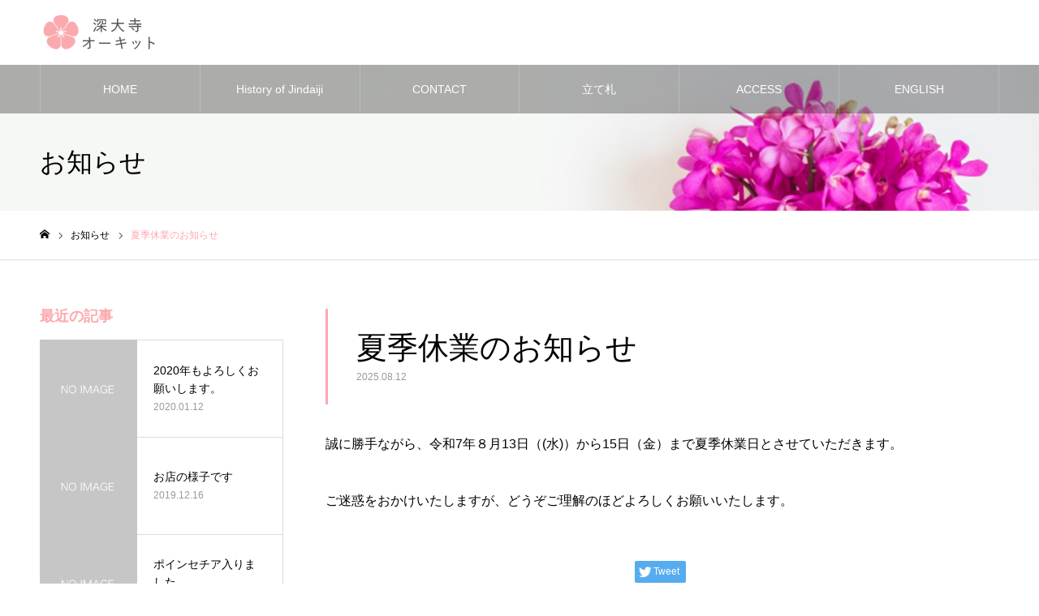

--- FILE ---
content_type: text/html; charset=UTF-8
request_url: https://www.jindaorc.co.jp/news/%E5%A4%8F%E5%AD%A3%E4%BC%91%E6%A5%AD%E3%81%AE%E3%81%8A%E7%9F%A5%E3%82%89%E3%81%9B/
body_size: 13367
content:
<!DOCTYPE html>
<html class="pc" dir="ltr" lang="ja">
<head>
<meta charset="UTF-8">
<!--[if IE]><meta http-equiv="X-UA-Compatible" content="IE=edge"><![endif]-->
<meta name="viewport" content="width=device-width">
<meta name="format-detection" content="telephone=no">
<meta name="description" content="誠に勝手ながら、令和7年８月13日（(水)）から15日（金）まで夏季休業日とさせていただきます。ご迷惑をおかけいたしますが、どうぞご理解のほどよろしくお願いいたします。">
<link rel="pingback" href="https://www.jindaorc.co.jp/wp/xmlrpc.php">
<link rel="stylesheet" href="https://use.fontawesome.com/releases/v5.5.0/css/all.css" integrity="sha384-B4dIYHKNBt8Bc12p+WXckhzcICo0wtJAoU8YZTY5qE0Id1GSseTk6S+L3BlXeVIU" crossorigin="anonymous">
<title>夏季休業のお知らせ | 深大寺オーキット</title>

		<!-- All in One SEO 4.9.3 - aioseo.com -->
	<meta name="robots" content="max-image-preview:large" />
	<link rel="canonical" href="https://www.jindaorc.co.jp/news/%e5%a4%8f%e5%ad%a3%e4%bc%91%e6%a5%ad%e3%81%ae%e3%81%8a%e7%9f%a5%e3%82%89%e3%81%9b/" />
	<meta name="generator" content="All in One SEO (AIOSEO) 4.9.3" />
		<script type="application/ld+json" class="aioseo-schema">
			{"@context":"https:\/\/schema.org","@graph":[{"@type":"BreadcrumbList","@id":"https:\/\/www.jindaorc.co.jp\/news\/%e5%a4%8f%e5%ad%a3%e4%bc%91%e6%a5%ad%e3%81%ae%e3%81%8a%e7%9f%a5%e3%82%89%e3%81%9b\/#breadcrumblist","itemListElement":[{"@type":"ListItem","@id":"https:\/\/www.jindaorc.co.jp#listItem","position":1,"name":"\u30db\u30fc\u30e0","item":"https:\/\/www.jindaorc.co.jp","nextItem":{"@type":"ListItem","@id":"https:\/\/www.jindaorc.co.jp\/news\/#listItem","name":"\u304a\u77e5\u3089\u305b"}},{"@type":"ListItem","@id":"https:\/\/www.jindaorc.co.jp\/news\/#listItem","position":2,"name":"\u304a\u77e5\u3089\u305b","item":"https:\/\/www.jindaorc.co.jp\/news\/","nextItem":{"@type":"ListItem","@id":"https:\/\/www.jindaorc.co.jp\/news\/%e5%a4%8f%e5%ad%a3%e4%bc%91%e6%a5%ad%e3%81%ae%e3%81%8a%e7%9f%a5%e3%82%89%e3%81%9b\/#listItem","name":"\u590f\u5b63\u4f11\u696d\u306e\u304a\u77e5\u3089\u305b"},"previousItem":{"@type":"ListItem","@id":"https:\/\/www.jindaorc.co.jp#listItem","name":"\u30db\u30fc\u30e0"}},{"@type":"ListItem","@id":"https:\/\/www.jindaorc.co.jp\/news\/%e5%a4%8f%e5%ad%a3%e4%bc%91%e6%a5%ad%e3%81%ae%e3%81%8a%e7%9f%a5%e3%82%89%e3%81%9b\/#listItem","position":3,"name":"\u590f\u5b63\u4f11\u696d\u306e\u304a\u77e5\u3089\u305b","previousItem":{"@type":"ListItem","@id":"https:\/\/www.jindaorc.co.jp\/news\/#listItem","name":"\u304a\u77e5\u3089\u305b"}}]},{"@type":"Organization","@id":"https:\/\/www.jindaorc.co.jp\/#organization","name":"\u6df1\u5927\u5bfa\u30aa\u30fc\u30ad\u30c3\u30c8","description":"\u6d0b\u30e9\u30f3\u5c02\u9580\u5e97\u3000\u54c1\u8cea\u306e\u826f\u3044\u862d\u3092\u6e29\u5ba4\u306b\u3066\u8ca9\u58f2","url":"https:\/\/www.jindaorc.co.jp\/"},{"@type":"WebPage","@id":"https:\/\/www.jindaorc.co.jp\/news\/%e5%a4%8f%e5%ad%a3%e4%bc%91%e6%a5%ad%e3%81%ae%e3%81%8a%e7%9f%a5%e3%82%89%e3%81%9b\/#webpage","url":"https:\/\/www.jindaorc.co.jp\/news\/%e5%a4%8f%e5%ad%a3%e4%bc%91%e6%a5%ad%e3%81%ae%e3%81%8a%e7%9f%a5%e3%82%89%e3%81%9b\/","name":"\u590f\u5b63\u4f11\u696d\u306e\u304a\u77e5\u3089\u305b | \u6df1\u5927\u5bfa\u30aa\u30fc\u30ad\u30c3\u30c8","inLanguage":"ja","isPartOf":{"@id":"https:\/\/www.jindaorc.co.jp\/#website"},"breadcrumb":{"@id":"https:\/\/www.jindaorc.co.jp\/news\/%e5%a4%8f%e5%ad%a3%e4%bc%91%e6%a5%ad%e3%81%ae%e3%81%8a%e7%9f%a5%e3%82%89%e3%81%9b\/#breadcrumblist"},"datePublished":"2025-08-12T10:30:14+09:00","dateModified":"2025-08-12T10:38:49+09:00"},{"@type":"WebSite","@id":"https:\/\/www.jindaorc.co.jp\/#website","url":"https:\/\/www.jindaorc.co.jp\/","name":"\u6df1\u5927\u5bfa\u30aa\u30fc\u30ad\u30c3\u30c8","description":"\u6d0b\u30e9\u30f3\u5c02\u9580\u5e97\u3000\u54c1\u8cea\u306e\u826f\u3044\u862d\u3092\u6e29\u5ba4\u306b\u3066\u8ca9\u58f2","inLanguage":"ja","publisher":{"@id":"https:\/\/www.jindaorc.co.jp\/#organization"}}]}
		</script>
		<!-- All in One SEO -->

<link rel="alternate" type="application/rss+xml" title="深大寺オーキット &raquo; フィード" href="https://www.jindaorc.co.jp/feed/" />
<link rel="alternate" type="application/rss+xml" title="深大寺オーキット &raquo; コメントフィード" href="https://www.jindaorc.co.jp/comments/feed/" />
<link rel="alternate" title="oEmbed (JSON)" type="application/json+oembed" href="https://www.jindaorc.co.jp/wp-json/oembed/1.0/embed?url=https%3A%2F%2Fwww.jindaorc.co.jp%2Fnews%2F%25e5%25a4%258f%25e5%25ad%25a3%25e4%25bc%2591%25e6%25a5%25ad%25e3%2581%25ae%25e3%2581%258a%25e7%259f%25a5%25e3%2582%2589%25e3%2581%259b%2F" />
<link rel="alternate" title="oEmbed (XML)" type="text/xml+oembed" href="https://www.jindaorc.co.jp/wp-json/oembed/1.0/embed?url=https%3A%2F%2Fwww.jindaorc.co.jp%2Fnews%2F%25e5%25a4%258f%25e5%25ad%25a3%25e4%25bc%2591%25e6%25a5%25ad%25e3%2581%25ae%25e3%2581%258a%25e7%259f%25a5%25e3%2582%2589%25e3%2581%259b%2F&#038;format=xml" />
<style id='wp-img-auto-sizes-contain-inline-css' type='text/css'>
img:is([sizes=auto i],[sizes^="auto," i]){contain-intrinsic-size:3000px 1500px}
/*# sourceURL=wp-img-auto-sizes-contain-inline-css */
</style>
<link rel='stylesheet' id='style-css' href='https://www.jindaorc.co.jp/wp/wp-content/themes/noel_tcd072/style.css?ver=1.2' type='text/css' media='all' />
<style id='wp-emoji-styles-inline-css' type='text/css'>

	img.wp-smiley, img.emoji {
		display: inline !important;
		border: none !important;
		box-shadow: none !important;
		height: 1em !important;
		width: 1em !important;
		margin: 0 0.07em !important;
		vertical-align: -0.1em !important;
		background: none !important;
		padding: 0 !important;
	}
/*# sourceURL=wp-emoji-styles-inline-css */
</style>
<style id='wp-block-library-inline-css' type='text/css'>
:root{--wp-block-synced-color:#7a00df;--wp-block-synced-color--rgb:122,0,223;--wp-bound-block-color:var(--wp-block-synced-color);--wp-editor-canvas-background:#ddd;--wp-admin-theme-color:#007cba;--wp-admin-theme-color--rgb:0,124,186;--wp-admin-theme-color-darker-10:#006ba1;--wp-admin-theme-color-darker-10--rgb:0,107,160.5;--wp-admin-theme-color-darker-20:#005a87;--wp-admin-theme-color-darker-20--rgb:0,90,135;--wp-admin-border-width-focus:2px}@media (min-resolution:192dpi){:root{--wp-admin-border-width-focus:1.5px}}.wp-element-button{cursor:pointer}:root .has-very-light-gray-background-color{background-color:#eee}:root .has-very-dark-gray-background-color{background-color:#313131}:root .has-very-light-gray-color{color:#eee}:root .has-very-dark-gray-color{color:#313131}:root .has-vivid-green-cyan-to-vivid-cyan-blue-gradient-background{background:linear-gradient(135deg,#00d084,#0693e3)}:root .has-purple-crush-gradient-background{background:linear-gradient(135deg,#34e2e4,#4721fb 50%,#ab1dfe)}:root .has-hazy-dawn-gradient-background{background:linear-gradient(135deg,#faaca8,#dad0ec)}:root .has-subdued-olive-gradient-background{background:linear-gradient(135deg,#fafae1,#67a671)}:root .has-atomic-cream-gradient-background{background:linear-gradient(135deg,#fdd79a,#004a59)}:root .has-nightshade-gradient-background{background:linear-gradient(135deg,#330968,#31cdcf)}:root .has-midnight-gradient-background{background:linear-gradient(135deg,#020381,#2874fc)}:root{--wp--preset--font-size--normal:16px;--wp--preset--font-size--huge:42px}.has-regular-font-size{font-size:1em}.has-larger-font-size{font-size:2.625em}.has-normal-font-size{font-size:var(--wp--preset--font-size--normal)}.has-huge-font-size{font-size:var(--wp--preset--font-size--huge)}.has-text-align-center{text-align:center}.has-text-align-left{text-align:left}.has-text-align-right{text-align:right}.has-fit-text{white-space:nowrap!important}#end-resizable-editor-section{display:none}.aligncenter{clear:both}.items-justified-left{justify-content:flex-start}.items-justified-center{justify-content:center}.items-justified-right{justify-content:flex-end}.items-justified-space-between{justify-content:space-between}.screen-reader-text{border:0;clip-path:inset(50%);height:1px;margin:-1px;overflow:hidden;padding:0;position:absolute;width:1px;word-wrap:normal!important}.screen-reader-text:focus{background-color:#ddd;clip-path:none;color:#444;display:block;font-size:1em;height:auto;left:5px;line-height:normal;padding:15px 23px 14px;text-decoration:none;top:5px;width:auto;z-index:100000}html :where(.has-border-color){border-style:solid}html :where([style*=border-top-color]){border-top-style:solid}html :where([style*=border-right-color]){border-right-style:solid}html :where([style*=border-bottom-color]){border-bottom-style:solid}html :where([style*=border-left-color]){border-left-style:solid}html :where([style*=border-width]){border-style:solid}html :where([style*=border-top-width]){border-top-style:solid}html :where([style*=border-right-width]){border-right-style:solid}html :where([style*=border-bottom-width]){border-bottom-style:solid}html :where([style*=border-left-width]){border-left-style:solid}html :where(img[class*=wp-image-]){height:auto;max-width:100%}:where(figure){margin:0 0 1em}html :where(.is-position-sticky){--wp-admin--admin-bar--position-offset:var(--wp-admin--admin-bar--height,0px)}@media screen and (max-width:600px){html :where(.is-position-sticky){--wp-admin--admin-bar--position-offset:0px}}

/*# sourceURL=wp-block-library-inline-css */
</style><style id='global-styles-inline-css' type='text/css'>
:root{--wp--preset--aspect-ratio--square: 1;--wp--preset--aspect-ratio--4-3: 4/3;--wp--preset--aspect-ratio--3-4: 3/4;--wp--preset--aspect-ratio--3-2: 3/2;--wp--preset--aspect-ratio--2-3: 2/3;--wp--preset--aspect-ratio--16-9: 16/9;--wp--preset--aspect-ratio--9-16: 9/16;--wp--preset--color--black: #000000;--wp--preset--color--cyan-bluish-gray: #abb8c3;--wp--preset--color--white: #ffffff;--wp--preset--color--pale-pink: #f78da7;--wp--preset--color--vivid-red: #cf2e2e;--wp--preset--color--luminous-vivid-orange: #ff6900;--wp--preset--color--luminous-vivid-amber: #fcb900;--wp--preset--color--light-green-cyan: #7bdcb5;--wp--preset--color--vivid-green-cyan: #00d084;--wp--preset--color--pale-cyan-blue: #8ed1fc;--wp--preset--color--vivid-cyan-blue: #0693e3;--wp--preset--color--vivid-purple: #9b51e0;--wp--preset--gradient--vivid-cyan-blue-to-vivid-purple: linear-gradient(135deg,rgb(6,147,227) 0%,rgb(155,81,224) 100%);--wp--preset--gradient--light-green-cyan-to-vivid-green-cyan: linear-gradient(135deg,rgb(122,220,180) 0%,rgb(0,208,130) 100%);--wp--preset--gradient--luminous-vivid-amber-to-luminous-vivid-orange: linear-gradient(135deg,rgb(252,185,0) 0%,rgb(255,105,0) 100%);--wp--preset--gradient--luminous-vivid-orange-to-vivid-red: linear-gradient(135deg,rgb(255,105,0) 0%,rgb(207,46,46) 100%);--wp--preset--gradient--very-light-gray-to-cyan-bluish-gray: linear-gradient(135deg,rgb(238,238,238) 0%,rgb(169,184,195) 100%);--wp--preset--gradient--cool-to-warm-spectrum: linear-gradient(135deg,rgb(74,234,220) 0%,rgb(151,120,209) 20%,rgb(207,42,186) 40%,rgb(238,44,130) 60%,rgb(251,105,98) 80%,rgb(254,248,76) 100%);--wp--preset--gradient--blush-light-purple: linear-gradient(135deg,rgb(255,206,236) 0%,rgb(152,150,240) 100%);--wp--preset--gradient--blush-bordeaux: linear-gradient(135deg,rgb(254,205,165) 0%,rgb(254,45,45) 50%,rgb(107,0,62) 100%);--wp--preset--gradient--luminous-dusk: linear-gradient(135deg,rgb(255,203,112) 0%,rgb(199,81,192) 50%,rgb(65,88,208) 100%);--wp--preset--gradient--pale-ocean: linear-gradient(135deg,rgb(255,245,203) 0%,rgb(182,227,212) 50%,rgb(51,167,181) 100%);--wp--preset--gradient--electric-grass: linear-gradient(135deg,rgb(202,248,128) 0%,rgb(113,206,126) 100%);--wp--preset--gradient--midnight: linear-gradient(135deg,rgb(2,3,129) 0%,rgb(40,116,252) 100%);--wp--preset--font-size--small: 13px;--wp--preset--font-size--medium: 20px;--wp--preset--font-size--large: 36px;--wp--preset--font-size--x-large: 42px;--wp--preset--spacing--20: 0.44rem;--wp--preset--spacing--30: 0.67rem;--wp--preset--spacing--40: 1rem;--wp--preset--spacing--50: 1.5rem;--wp--preset--spacing--60: 2.25rem;--wp--preset--spacing--70: 3.38rem;--wp--preset--spacing--80: 5.06rem;--wp--preset--shadow--natural: 6px 6px 9px rgba(0, 0, 0, 0.2);--wp--preset--shadow--deep: 12px 12px 50px rgba(0, 0, 0, 0.4);--wp--preset--shadow--sharp: 6px 6px 0px rgba(0, 0, 0, 0.2);--wp--preset--shadow--outlined: 6px 6px 0px -3px rgb(255, 255, 255), 6px 6px rgb(0, 0, 0);--wp--preset--shadow--crisp: 6px 6px 0px rgb(0, 0, 0);}:where(.is-layout-flex){gap: 0.5em;}:where(.is-layout-grid){gap: 0.5em;}body .is-layout-flex{display: flex;}.is-layout-flex{flex-wrap: wrap;align-items: center;}.is-layout-flex > :is(*, div){margin: 0;}body .is-layout-grid{display: grid;}.is-layout-grid > :is(*, div){margin: 0;}:where(.wp-block-columns.is-layout-flex){gap: 2em;}:where(.wp-block-columns.is-layout-grid){gap: 2em;}:where(.wp-block-post-template.is-layout-flex){gap: 1.25em;}:where(.wp-block-post-template.is-layout-grid){gap: 1.25em;}.has-black-color{color: var(--wp--preset--color--black) !important;}.has-cyan-bluish-gray-color{color: var(--wp--preset--color--cyan-bluish-gray) !important;}.has-white-color{color: var(--wp--preset--color--white) !important;}.has-pale-pink-color{color: var(--wp--preset--color--pale-pink) !important;}.has-vivid-red-color{color: var(--wp--preset--color--vivid-red) !important;}.has-luminous-vivid-orange-color{color: var(--wp--preset--color--luminous-vivid-orange) !important;}.has-luminous-vivid-amber-color{color: var(--wp--preset--color--luminous-vivid-amber) !important;}.has-light-green-cyan-color{color: var(--wp--preset--color--light-green-cyan) !important;}.has-vivid-green-cyan-color{color: var(--wp--preset--color--vivid-green-cyan) !important;}.has-pale-cyan-blue-color{color: var(--wp--preset--color--pale-cyan-blue) !important;}.has-vivid-cyan-blue-color{color: var(--wp--preset--color--vivid-cyan-blue) !important;}.has-vivid-purple-color{color: var(--wp--preset--color--vivid-purple) !important;}.has-black-background-color{background-color: var(--wp--preset--color--black) !important;}.has-cyan-bluish-gray-background-color{background-color: var(--wp--preset--color--cyan-bluish-gray) !important;}.has-white-background-color{background-color: var(--wp--preset--color--white) !important;}.has-pale-pink-background-color{background-color: var(--wp--preset--color--pale-pink) !important;}.has-vivid-red-background-color{background-color: var(--wp--preset--color--vivid-red) !important;}.has-luminous-vivid-orange-background-color{background-color: var(--wp--preset--color--luminous-vivid-orange) !important;}.has-luminous-vivid-amber-background-color{background-color: var(--wp--preset--color--luminous-vivid-amber) !important;}.has-light-green-cyan-background-color{background-color: var(--wp--preset--color--light-green-cyan) !important;}.has-vivid-green-cyan-background-color{background-color: var(--wp--preset--color--vivid-green-cyan) !important;}.has-pale-cyan-blue-background-color{background-color: var(--wp--preset--color--pale-cyan-blue) !important;}.has-vivid-cyan-blue-background-color{background-color: var(--wp--preset--color--vivid-cyan-blue) !important;}.has-vivid-purple-background-color{background-color: var(--wp--preset--color--vivid-purple) !important;}.has-black-border-color{border-color: var(--wp--preset--color--black) !important;}.has-cyan-bluish-gray-border-color{border-color: var(--wp--preset--color--cyan-bluish-gray) !important;}.has-white-border-color{border-color: var(--wp--preset--color--white) !important;}.has-pale-pink-border-color{border-color: var(--wp--preset--color--pale-pink) !important;}.has-vivid-red-border-color{border-color: var(--wp--preset--color--vivid-red) !important;}.has-luminous-vivid-orange-border-color{border-color: var(--wp--preset--color--luminous-vivid-orange) !important;}.has-luminous-vivid-amber-border-color{border-color: var(--wp--preset--color--luminous-vivid-amber) !important;}.has-light-green-cyan-border-color{border-color: var(--wp--preset--color--light-green-cyan) !important;}.has-vivid-green-cyan-border-color{border-color: var(--wp--preset--color--vivid-green-cyan) !important;}.has-pale-cyan-blue-border-color{border-color: var(--wp--preset--color--pale-cyan-blue) !important;}.has-vivid-cyan-blue-border-color{border-color: var(--wp--preset--color--vivid-cyan-blue) !important;}.has-vivid-purple-border-color{border-color: var(--wp--preset--color--vivid-purple) !important;}.has-vivid-cyan-blue-to-vivid-purple-gradient-background{background: var(--wp--preset--gradient--vivid-cyan-blue-to-vivid-purple) !important;}.has-light-green-cyan-to-vivid-green-cyan-gradient-background{background: var(--wp--preset--gradient--light-green-cyan-to-vivid-green-cyan) !important;}.has-luminous-vivid-amber-to-luminous-vivid-orange-gradient-background{background: var(--wp--preset--gradient--luminous-vivid-amber-to-luminous-vivid-orange) !important;}.has-luminous-vivid-orange-to-vivid-red-gradient-background{background: var(--wp--preset--gradient--luminous-vivid-orange-to-vivid-red) !important;}.has-very-light-gray-to-cyan-bluish-gray-gradient-background{background: var(--wp--preset--gradient--very-light-gray-to-cyan-bluish-gray) !important;}.has-cool-to-warm-spectrum-gradient-background{background: var(--wp--preset--gradient--cool-to-warm-spectrum) !important;}.has-blush-light-purple-gradient-background{background: var(--wp--preset--gradient--blush-light-purple) !important;}.has-blush-bordeaux-gradient-background{background: var(--wp--preset--gradient--blush-bordeaux) !important;}.has-luminous-dusk-gradient-background{background: var(--wp--preset--gradient--luminous-dusk) !important;}.has-pale-ocean-gradient-background{background: var(--wp--preset--gradient--pale-ocean) !important;}.has-electric-grass-gradient-background{background: var(--wp--preset--gradient--electric-grass) !important;}.has-midnight-gradient-background{background: var(--wp--preset--gradient--midnight) !important;}.has-small-font-size{font-size: var(--wp--preset--font-size--small) !important;}.has-medium-font-size{font-size: var(--wp--preset--font-size--medium) !important;}.has-large-font-size{font-size: var(--wp--preset--font-size--large) !important;}.has-x-large-font-size{font-size: var(--wp--preset--font-size--x-large) !important;}
/*# sourceURL=global-styles-inline-css */
</style>

<style id='classic-theme-styles-inline-css' type='text/css'>
/*! This file is auto-generated */
.wp-block-button__link{color:#fff;background-color:#32373c;border-radius:9999px;box-shadow:none;text-decoration:none;padding:calc(.667em + 2px) calc(1.333em + 2px);font-size:1.125em}.wp-block-file__button{background:#32373c;color:#fff;text-decoration:none}
/*# sourceURL=/wp-includes/css/classic-themes.min.css */
</style>
<link rel='stylesheet' id='tablepress-default-css' href='https://www.jindaorc.co.jp/wp/wp-content/tablepress-combined.min.css?ver=35' type='text/css' media='all' />
<script type="text/javascript" src="https://www.jindaorc.co.jp/wp/wp-includes/js/jquery/jquery.min.js?ver=3.7.1" id="jquery-core-js"></script>
<script type="text/javascript" src="https://www.jindaorc.co.jp/wp/wp-includes/js/jquery/jquery-migrate.min.js?ver=3.4.1" id="jquery-migrate-js"></script>
<link rel="https://api.w.org/" href="https://www.jindaorc.co.jp/wp-json/" /><link rel='shortlink' href='https://www.jindaorc.co.jp/?p=4267' />

<link rel="stylesheet" href="https://www.jindaorc.co.jp/wp/wp-content/themes/noel_tcd072/css/design-plus.css?ver=1.2">
<link rel="stylesheet" href="https://www.jindaorc.co.jp/wp/wp-content/themes/noel_tcd072/css/sns-botton.css?ver=1.2">
<link rel="stylesheet" media="screen and (max-width:1250px)" href="https://www.jindaorc.co.jp/wp/wp-content/themes/noel_tcd072/css/responsive.css?ver=1.2">
<link rel="stylesheet" media="screen and (max-width:1250px)" href="https://www.jindaorc.co.jp/wp/wp-content/themes/noel_tcd072/css/footer-bar.css?ver=1.2">

<script src="https://www.jindaorc.co.jp/wp/wp-content/themes/noel_tcd072/js/jquery.easing.1.3.js?ver=1.2"></script>
<script src="https://www.jindaorc.co.jp/wp/wp-content/themes/noel_tcd072/js/jscript.js?ver=1.2"></script>
<script src="https://www.jindaorc.co.jp/wp/wp-content/themes/noel_tcd072/js/comment.js?ver=1.2"></script>


<link rel="stylesheet" href="https://www.jindaorc.co.jp/wp/wp-content/themes/noel_tcd072/js/perfect-scrollbar.css?ver=1.2">
<script src="https://www.jindaorc.co.jp/wp/wp-content/themes/noel_tcd072/js/perfect-scrollbar.min.js?ver=1.2"></script>

<script src="https://www.jindaorc.co.jp/wp/wp-content/themes/noel_tcd072/js/jquery.cookie.js?ver=1.2"></script>


<style type="text/css">

body, input, textarea { font-family: "Hiragino Sans", "ヒラギノ角ゴ ProN", "Hiragino Kaku Gothic ProN", "游ゴシック", YuGothic, "メイリオ", Meiryo, sans-serif; }

.rich_font, .p-vertical { font-family: "Hiragino Sans", "ヒラギノ角ゴ ProN", "Hiragino Kaku Gothic ProN", "游ゴシック", YuGothic, "メイリオ", Meiryo, sans-serif; font-weight:500; }

.rich_font_type1 { font-family: Arial, "ヒラギノ角ゴ ProN W3", "Hiragino Kaku Gothic ProN", "メイリオ", Meiryo, sans-serif; }
.rich_font_type2 { font-family: "Hiragino Sans", "ヒラギノ角ゴ ProN", "Hiragino Kaku Gothic ProN", "游ゴシック", YuGothic, "メイリオ", Meiryo, sans-serif; font-weight:500; }
.rich_font_type3 { font-family: "Times New Roman" , "游明朝" , "Yu Mincho" , "游明朝体" , "YuMincho" , "ヒラギノ明朝 Pro W3" , "Hiragino Mincho Pro" , "HiraMinProN-W3" , "HGS明朝E" , "ＭＳ Ｐ明朝" , "MS PMincho" , serif; font-weight:500; }

.post_content, #next_prev_post { font-family: "Hiragino Sans", "ヒラギノ角ゴ ProN", "Hiragino Kaku Gothic ProN", "游ゴシック", YuGothic, "メイリオ", Meiryo, sans-serif; }

.home #header_top { background:rgba(255,255,255,0.7); }
#header_top { background:rgba(255,255,255,1); }
#header_logo a { color:#000000; }
.pc #global_menu { background:rgba(0,0,0,0.3); }
.pc #global_menu > ul { border-left:1px solid rgba(255,255,255,0.2); }
.pc #global_menu > ul > li { border-right:1px solid rgba(255,255,255,0.2); }
.pc #global_menu > ul > li > a, .pc #global_menu ul ul li.menu-item-has-children > a:before { color:#ffffff; }
.pc #global_menu > ul > li > a:after { background:#fda8ad; }
.pc #global_menu ul ul a { color:#ffffff; background:#000000; }
.pc #global_menu ul ul a:hover { background:#fda8ad; }
.pc .header_fix #global_menu { background:rgba(0,0,0,0.5); }
.pc .header_fix #global_menu > ul { border-left:1px solid rgba(255,255,255,0.5); }
.pc .header_fix #global_menu > ul > li { border-right:1px solid rgba(255,255,255,0.5); }
.mobile #mobile_menu { background:#222222; }
.mobile #global_menu a { color:#ffffff; background:#222222; border-bottom:1px solid #444444; }
.mobile #global_menu li li a { background:#333333; }
.mobile #global_menu a:hover, #mobile_menu .close_button:hover, #mobile_menu #global_menu .child_menu_button:hover { color:#ffffff; background:#ff4b54; }
.megamenu_clinic_list1 { border-color:#dddddd; background:#ffffff; }
.megamenu_clinic_list1 a { background:#ffffff; }
.megamenu_clinic_list1 ol, .megamenu_clinic_list1 li { border-color:#dddddd; }
.megamenu_clinic_list1 .title { color:#ff4b54; }
.megamenu_clinic_list2 { border-color:#dddddd; background:#ffffff; }
.megamenu_clinic_list2 a { background:#ffffff; }
.megamenu_clinic_list2_inner, .megamenu_clinic_list2 ol, .megamenu_clinic_list2 li { border-color:#dddddd; }
.megamenu_clinic_list2 .headline, .megamenu_clinic_list2 .title { color:#ff4b54; }
.megamenu_clinic_list2 .link_button a { color:#FFFFFF; background:#222222; }
.megamenu_clinic_list2 .link_button a:hover { color:#FFFFFF; background:#f45963; }
.megamenu_campaign_list { background:#f4f4f5; }
.megamenu_campaign_list .post_list_area, .megamenu_campaign_list .menu_area a:hover, .megamenu_campaign_list .menu_area li.active a { background:#ffffff; }
.megamenu_campaign_list .menu_area a { background:#ff474f; }
.megamenu_campaign_list .menu_area a:hover, .megamenu_campaign_list .menu_area li.active a { color:#ff474f; }
.pc .header_fix #header_top { background:rgba(255,255,255,0.7); }
.header_fix #header_logo a { color:#000000 !important; }
#footer_info_content1 .button a { color:#FFFFFF; background:#222222; }
#footer_info_content1 .button a:hover { color:#FFFFFF; background:#f45963; }
#footer_info_content2 .button a { color:#FFFFFF; background:#222222; }
#footer_info_content2 .button a:hover { color:#FFFFFF; background:#f45963; }
#footer_banner .title { color:#000000; font-size:20px; }
#footer_menu_area, #footer_menu_area a, #footer_menu .footer_headline a:before { color:#000000; }
#footer_menu_area .footer_headline a { color:#f95660; }
#footer_menu_area a:hover, #footer_menu .footer_headline a:hover:before { color:#f95660; }
#footer_bottom, #footer_bottom a { color:#FFFFFF; }
@media screen and (max-width:950px) {
  #footer_banner .title { font-size:16px; }
}
body.single #main_col { font-size:16px; }
#page_header_catch .title { font-size:32px; color:#000000; }
#post_title_area .title { font-size:38px; }
#recent_news .headline { font-size:20px; color:#fda8ad; }
@media screen and (max-width:950px) {
  body.single #main_col { font-size:13px; }
  #page_header_catch .title { font-size:20px; }
  #post_title_area .title { font-size:20px; }
  #recent_news .headline { font-size:16px; }
}

.author_profile a.avatar img, .animate_image img, .animate_background .image {
  width:100%; height:auto;
  -webkit-transition: transform  0.75s ease;
  transition: transform  0.75s ease;
}
.author_profile a.avatar:hover img, .animate_image:hover img, .animate_background:hover .image, #index_staff_slider a:hover img {
  -webkit-transform: scale(1.2);
  transform: scale(1.2);
}




a { color:#000; }

#bread_crumb li.last span, #comment_headline, .tcd_category_list a:hover, .tcd_category_list .child_menu_button:hover, .side_headline, #faq_category li a:hover, #faq_category li.active a, #archive_service .bottom_area .sub_category li a:hover,
  #side_service_category_list a:hover, #side_service_category_list li.active > a, #side_faq_category_list a:hover, #side_faq_category_list li.active a, #side_staff_list a:hover, #side_staff_list li.active a, .cf_data_list li a:hover,
    #side_campaign_category_list a:hover, #side_campaign_category_list li.active a, #side_clinic_list a:hover, #side_clinic_list li.active a
{ color: #fda8ad; }

#page_header .tab, #return_top a, #comment_tab li a:hover, #comment_tab li.active a, #comment_header #comment_closed p, #submit_comment:hover, #cancel_comment_reply a:hover, #p_readmore .button:hover,
  #wp-calendar td a:hover, #post_pagination p, #post_pagination a:hover, .page_navi span.current, .page_navi a:hover, .c-pw__btn:hover
{ background-color: #fda8ad; }

#guest_info input:focus, #comment_textarea textarea:focus, .c-pw__box-input:focus
{ border-color: #fda8ad; }

#comment_tab li.active a:after, #comment_header #comment_closed p:after
{ border-color:#fda8ad transparent transparent transparent; }


#header_logo a:hover, #footer a:hover, .cardlink_title a:hover, #menu_button:hover:before, #header_logo a:hover, #related_post .item a:hover, .comment a:hover, .comment_form_wrapper a:hover, #next_prev_post a:hover,
  #bread_crumb a:hover, #bread_crumb li.home a:hover:after, .author_profile a:hover, .author_profile .author_link li a:hover:before, #post_meta_bottom a:hover, #next_prev_post a:hover:before,
    #recent_news a.link:hover, #recent_news .link:hover:after, #recent_news li a:hover .title, #searchform .submit_button:hover:before, .styled_post_list1 a:hover .title_area, .styled_post_list1 a:hover .date, .p-dropdown__title:hover:after, .p-dropdown__list li a:hover
{ color: #f1f1f1; }
.post_content a { color: #fda8ad; }
.post_content a:hover { color:#888888; }
#return_top a:hover { background-color: #fda8ad; }
.frost_bg:before { background:rgba(255,255,255,0.4); }
.blur_image img { filter:blur(10px); }
.campaign_cat_id14 { background:#000000; }
.campaign_cat_id14:hover { background:#444444; }
.campaign_cat_id15 { background:#fda8ad; }
.campaign_cat_id15:hover { background:#666666; }
#site_wrap { display:none; }
#site_loader_overlay {
  background:#ffffff;
  opacity: 1;
  position: fixed;
  top: 0px;
  left: 0px;
  width: 100%;
  height: 100%;
  width: 100vw;
  height: 100vh;
  z-index: 99999;
}
#site_loader_animation {
  width: 48px;
  height: 48px;
  font-size: 10px;
  text-indent: -9999em;
  position: fixed;
  top: 0;
  left: 0;
	right: 0;
	bottom: 0;
	margin: auto;
  border: 3px solid rgba(216,1,0,0.2);
  border-top-color: #d80100;
  border-radius: 50%;
  -webkit-animation: loading-circle 1.1s infinite linear;
  animation: loading-circle 1.1s infinite linear;
}
@-webkit-keyframes loading-circle {
  0% { -webkit-transform: rotate(0deg); transform: rotate(0deg); }
  100% { -webkit-transform: rotate(360deg); transform: rotate(360deg); }
}
@media only screen and (max-width: 767px) {
	#site_loader_animation { width: 30px; height: 30px; }
}
@keyframes loading-circle {
  0% { -webkit-transform: rotate(0deg); transform: rotate(0deg); }
  100% { -webkit-transform: rotate(360deg); transform: rotate(360deg); }
}


#index_campaign1 {
  background-repeat: repeat!important;
  background-size: auto!important;
}
#index_campaign1 .index_cb_button a {display: none;}

.post_content h3 {
  font-weight: 300;
  border-bottom: 2px solid #faaaae;
  padding: 10px;
}
#footer_menu {
  width: 100%;
  text-align: center;
}
#footer_menu h3.footer_headline {
  display: inline-block;
  padding: 0 10px;
}
#footer_menu ul {
  display: inline-block;
}
#footer_menu ul.menu li {
  display: inline-block;
  padding: 0 10px;
}

.post_content h4 {
  color: #333;
  font-weight: normal;
  font-size: 18px;
  border-bottom: 1px solid #ddd;
  padding: 5px;
  margin-bottom: 15px;
}

.post_content h4 i {
  color: #faaaae;
}

.post_content h5 {
  color: #333;
  font-weight: 600;
  font-size: 16px;
  padding: 10px;

  background: repeating-linear-gradient(45deg, #f9e9ea, #f9e9ea 3px, #fff 0, #fff 7px);

}

.post_content h5 i {
  color: #faaaae;
}

.gallery_style .su-custom-gallery-slide img {
  padding: 0;
  border-radius: 0;
  border: none;
}

.gallery_style .su-custom-gallery-slide span {
    position: absolute;
    left: 0px;
    bottom: 0px;
    right: 0px;
    color: #333;
    background: #fff;
    background:rgba(255, 255,255,1);
    opacity: 1;
    text-align: center;
}

.post_content a.q_button {background-color: #faaaae;}
.post_content a.q_button:hover {cursor: pointer!important;background-color: #666;}

#side_campaign_category_list ul li:first-child {display: none;}

#archive_campaign_category_list ul {display: none !important;}
.element_image img {width: 65px;height: auto;}

body.post-type-archive-campaign .category {display: none;}

#index_clinic .desc {font-size: 18px;margin-top: 30px;}
#index_news h2.catch {font-size: 40px;}

        @media (max-width: 767px) { /* xs */
          #index_news h2.catch {font-size: 20px;}
        }

</style>

</head>
<body id="body" class="wp-singular news-template-default single single-news postid-4267 wp-theme-noel_tcd072">


<div id="container">

 <header id="header">

  <div id="header_top">
   <div id="header_top_inner">
    <div id="header_logo">
     
<h2 class="logo">
 <a href="https://www.jindaorc.co.jp/" title="深大寺オーキット">
    <img class="pc_logo_image" src="https://www.jindaorc.co.jp/wp/wp-content/uploads/2019/11/logo_2line.png?1769649202" alt="深大寺オーキット" title="深大寺オーキット" width="150" height="50" />
      <img class="mobile_logo_image" src="https://www.jindaorc.co.jp/wp/wp-content/uploads/2019/11/logo_2line.png?1769649202" alt="深大寺オーキット" title="深大寺オーキット" width="150" height="50" />
   </a>
</h2>

    </div>
        <a href="#" id="menu_button"><span>メニュー</span></a>
           </div><!-- END #header_top_inner -->
  </div><!-- END #header_top -->

    <nav id="global_menu">
   <ul id="menu-%e3%83%a1%e3%83%8b%e3%83%a5%e3%83%bc" class="menu"><li id="menu-item-70" class="menu-item menu-item-type-custom menu-item-object-custom menu-item-home menu-item-70"><a href="https://www.jindaorc.co.jp/">HOME</a></li>
<li id="menu-item-71" class="menu-item menu-item-type-post_type menu-item-object-page menu-item-71"><a href="https://www.jindaorc.co.jp/company/">History of Jindaiji Orchid</a></li>
<li id="menu-item-73" class="menu-item menu-item-type-post_type menu-item-object-page menu-item-73"><a href="https://www.jindaorc.co.jp/contact/">CONTACT</a></li>
<li id="menu-item-876" class="menu-item menu-item-type-post_type menu-item-object-page menu-item-876"><a href="https://www.jindaorc.co.jp/shopping/cards/">立て札</a></li>
<li id="menu-item-776" class="menu-item menu-item-type-post_type menu-item-object-page menu-item-776"><a href="https://www.jindaorc.co.jp/access/">ACCESS</a></li>
<li id="menu-item-820" class="menu-item menu-item-type-post_type menu-item-object-page menu-item-820"><a href="https://www.jindaorc.co.jp/english/">ENGLISH</a></li>
</ul>  </nav>
  
 </header>


 
 <div id="page_header" class="small" style="background:url(https://www.jindaorc.co.jp/wp/wp-content/uploads/2019/11/under_kv06.jpg) no-repeat center top; background-size:cover;">
 <div id="page_header_inner">
  <div id="page_header_catch">
   <h2 class="title rich_font">お知らせ</h2>  </div>
 </div>
 </div>

<div id="bread_crumb">

<ul class="clearfix" itemscope itemtype="http://schema.org/BreadcrumbList">
 <li itemprop="itemListElement" itemscope itemtype="http://schema.org/ListItem" class="home"><a itemprop="item" href="https://www.jindaorc.co.jp/"><span itemprop="name">ホーム</span></a><meta itemprop="position" content="1"></li>
 <li itemprop="itemListElement" itemscope itemtype="http://schema.org/ListItem"><a itemprop="item" href="https://www.jindaorc.co.jp/news/"><span itemprop="name">お知らせ</span></a><meta itemprop="position" content="2"></li>
 <li class="last" itemprop="itemListElement" itemscope itemtype="http://schema.org/ListItem"><span itemprop="name">夏季休業のお知らせ</span><meta itemprop="position" content="3"></li>
</ul>

</div>

<div id="main_contents" class="clearfix">

 <div id="main_col" class="clearfix">

 
 <article id="article">

  <div id="post_title_area" style="border-color:#fda8ad;">
   <h1 class="title rich_font entry-title">夏季休業のお知らせ</h1>
   <p class="date"><time class="entry-date updated" datetime="2025-08-12T10:38:49+09:00">2025.08.12</time></p>  </div>

  
  
  
  
  
    <div class="post_content clearfix">
   <p>誠に勝手ながら、令和7年８月13日（(水)）から15日（金）まで夏季休業日とさせていただきます。</p>
<p>ご迷惑をおかけいたしますが、どうぞご理解のほどよろしくお願いいたします。</p>
  </div>

    <div class="single_share clearfix" id="single_share_bottom">
   <div class="share-type1 share-btm">
 
	<div class="sns mt10 mb45">
		<ul class="type1 clearfix">
			<li class="twitter">
				<a href="http://twitter.com/share?text=%E5%A4%8F%E5%AD%A3%E4%BC%91%E6%A5%AD%E3%81%AE%E3%81%8A%E7%9F%A5%E3%82%89%E3%81%9B&url=https%3A%2F%2Fwww.jindaorc.co.jp%2Fnews%2F%25e5%25a4%258f%25e5%25ad%25a3%25e4%25bc%2591%25e6%25a5%25ad%25e3%2581%25ae%25e3%2581%258a%25e7%259f%25a5%25e3%2582%2589%25e3%2581%259b%2F&via=Jindaijiorchid&tw_p=tweetbutton&related=Jindaijiorchid" onclick="javascript:window.open(this.href, '', 'menubar=no,toolbar=no,resizable=yes,scrollbars=yes,height=400,width=600');return false;"><i class="icon-twitter"></i><span class="ttl">Tweet</span><span class="share-count"></span></a>
			</li>
		</ul>
	</div>
</div>
  </div>
  
  
  
    <div id="next_prev_post" class="clearfix">
   <div class="item prev_post clearfix">
 <a href="https://www.jindaorc.co.jp/news/%e6%af%8d%e3%81%ae%e6%97%a5%e3%83%95%e3%82%a7%e3%82%a2/">
  <div class="title_area">
   <span class="title">母の日フェア</span>
   <span class="nav">前の記事</span>
  </div>
 </a>
</div>
  </div>
  
 </article><!-- END #article -->

 
  <div id="recent_news" style="background:#f7f7f8;">
  <h3 class="headline">お知らせ</h3>
  <ol class="post_list">
      <li>
    <a href="https://www.jindaorc.co.jp/news/%e5%a4%8f%e5%ad%a3%e4%bc%91%e6%a5%ad%e3%81%ae%e3%81%8a%e7%9f%a5%e3%82%89%e3%81%9b/" class="clearfix">
          <p class="date" style="color:#fda8ad;"><time class="entry-date updated" datetime="2025-08-12T10:38:49+09:00">2025.08.12</time></p>
          <h4 class="title"><span>夏季休業のお知らせ</span></h4>
    </a>
   </li>
      <li>
    <a href="https://www.jindaorc.co.jp/news/%e6%af%8d%e3%81%ae%e6%97%a5%e3%83%95%e3%82%a7%e3%82%a2/" class="clearfix">
          <p class="date" style="color:#fda8ad;"><time class="entry-date updated" datetime="2024-04-10T14:59:12+09:00">2024.04.10</time></p>
          <h4 class="title"><span>母の日フェア</span></h4>
    </a>
   </li>
      <li>
    <a href="https://www.jindaorc.co.jp/news/%e5%86%ac%e3%81%ae%e8%98%ad%e7%a5%ad%e3%82%8a/" class="clearfix">
          <p class="date" style="color:#fda8ad;"><time class="entry-date updated" datetime="2023-11-24T13:07:45+09:00">2023.11.24</time></p>
          <h4 class="title"><span>冬の蘭祭り</span></h4>
    </a>
   </li>
      <li>
    <a href="https://www.jindaorc.co.jp/news/%e9%81%a9%e6%a0%bc%e8%ab%8b%e6%b1%82%e6%9b%b8%e7%99%ba%e8%a1%8c%e4%ba%8b%e6%a5%ad%e8%80%85%e7%99%bb%e9%8c%b2%e7%95%aa%e5%8f%b7%e3%81%ae%e3%81%8a%e7%9f%a5%e3%82%89%e3%81%9b/" class="clearfix">
          <p class="date" style="color:#fda8ad;"><time class="entry-date updated" datetime="2023-10-06T14:25:41+09:00">2023.10.6</time></p>
          <h4 class="title"><span>適格請求書発行事業者登録番号のお知らせ</span></h4>
    </a>
   </li>
      <li>
    <a href="https://www.jindaorc.co.jp/news/%e6%af%8d%e3%81%ae%e6%97%a5%e3%83%95%e3%82%a7%e3%82%a2%e9%96%8b%e5%82%ac%e4%b8%ad/" class="clearfix">
          <p class="date" style="color:#fda8ad;"><time class="entry-date updated" datetime="2023-05-09T16:21:29+09:00">2023.05.9</time></p>
          <h4 class="title"><span>母の日フェア開催中</span></h4>
    </a>
   </li>
     </ol>
    <a class="link" href="https://www.jindaorc.co.jp/news/">お知らせ一覧</a>
   </div><!-- END #recent_news -->
 
 </div><!-- END #main_col -->

 <div id="side_col">
<div class="side_widget clearfix styled_post_list1_widget" id="styled_post_list1_widget-3">
<h3 class="side_headline"><span>最近の記事</span></h3><ol class="styled_post_list1 clearfix">
 <li class="clearfix has_date">
  <a class="clearfix animate_background" href="https://www.jindaorc.co.jp/2020%e5%b9%b4%e3%82%82%e3%82%88%e3%82%8d%e3%81%97%e3%81%8f%e3%81%8a%e9%a1%98%e3%81%84%e3%81%97%e3%81%be%e3%81%99%e3%80%82/" style="background:none;">
   <div class="image_wrap">
    <div class="image" style="background:url(https://www.jindaorc.co.jp/wp/wp-content/themes/noel_tcd072/img/common/no_image1.gif) no-repeat center center; background-size:cover;"></div>
   </div>
   <div class="title_area">
    <div class="title_area_inner">
     <h4 class="title"><span>2020年もよろしくお願いします。</span></h4>
     <p class="date"><time class="entry-date updated" datetime="2020-01-12T07:14:11+09:00">2020.01.12</time></p>    </div>
   </div>
  </a>
 </li>
 <li class="clearfix has_date">
  <a class="clearfix animate_background" href="https://www.jindaorc.co.jp/%e3%81%8a%e5%ba%97%e3%81%ae%e6%a7%98%e5%ad%90%e3%81%a7%e3%81%99/" style="background:none;">
   <div class="image_wrap">
    <div class="image" style="background:url(https://www.jindaorc.co.jp/wp/wp-content/themes/noel_tcd072/img/common/no_image1.gif) no-repeat center center; background-size:cover;"></div>
   </div>
   <div class="title_area">
    <div class="title_area_inner">
     <h4 class="title"><span>お店の様子です</span></h4>
     <p class="date"><time class="entry-date updated" datetime="2020-11-23T11:41:25+09:00">2019.12.16</time></p>    </div>
   </div>
  </a>
 </li>
 <li class="clearfix has_date">
  <a class="clearfix animate_background" href="https://www.jindaorc.co.jp/%e3%83%9d%e3%82%a4%e3%83%b3%e3%82%bb%e3%83%81%e3%82%a2%e5%85%a5%e3%82%8a%e3%81%be%e3%81%97%e3%81%9f/" style="background:none;">
   <div class="image_wrap">
    <div class="image" style="background:url(https://www.jindaorc.co.jp/wp/wp-content/themes/noel_tcd072/img/common/no_image1.gif) no-repeat center center; background-size:cover;"></div>
   </div>
   <div class="title_area">
    <div class="title_area_inner">
     <h4 class="title"><span>ポインセチア入りました</span></h4>
     <p class="date"><time class="entry-date updated" datetime="2019-12-05T22:36:17+09:00">2019.12.5</time></p>    </div>
   </div>
  </a>
 </li>
</ol>
</div>
<div class="side_widget clearfix widget_categories" id="categories-3">
<h3 class="side_headline"><span>カテゴリー</span></h3>
			<ul>
					<li class="cat-item cat-item-18"><a href="https://www.jindaorc.co.jp/category/category1/">カテゴリー1</a>
</li>
	<li class="cat-item cat-item-1"><a href="https://www.jindaorc.co.jp/category/%e6%9c%aa%e5%88%86%e9%a1%9e/">未分類</a>
</li>
			</ul>

			</div>
<div class="side_widget clearfix tcdw_archive_list_widget" id="tcdw_archive_list_widget-3">
<h3 class="side_headline"><span>過去のお知らせ</span></h3>		<div class="p-dropdown">
			<div class="p-dropdown__title">月を選択してください</div>
			<ul class="p-dropdown__list">
					<li><a href='https://www.jindaorc.co.jp/2020/01/'>2020年1月</a></li>
	<li><a href='https://www.jindaorc.co.jp/2019/12/'>2019年12月</a></li>
			</ul>
		</div>
</div>
<div class="side_widget clearfix widget_search" id="search-4">
<form role="search" method="get" id="searchform" class="searchform" action="https://www.jindaorc.co.jp/">
				<div>
					<label class="screen-reader-text" for="s">検索:</label>
					<input type="text" value="" name="s" id="s" />
					<input type="submit" id="searchsubmit" value="検索" />
				</div>
			</form></div>
</div>

</div><!-- END #main_contents -->


  <div id="footer_banner" class="clearfix">
    <div class="box box1">
   <a class="link animate_background" href="https://www.jindaorc.co.jp/shopping/">
    <div class="catch frost_bg">
     <p class="title rich_font">ＦＡＸ、メールでの注文</p>
     <div class="blur_image">
      <img class="image object_fit" src="https://www.jindaorc.co.jp/wp/wp-content/uploads/2019/11/footer_01.png" data-src="https://www.jindaorc.co.jp/wp/wp-content/uploads/2019/11/footer_01.png">
     </div>
    </div>
    <img class="image normal_image object_fit" src="https://www.jindaorc.co.jp/wp/wp-content/uploads/2019/11/footer_01.png">
   </a>
  </div>
    <div class="box box2">
   <a class="link animate_background" href="https://www.jindaorc.co.jp/?page_id=772">
    <div class="catch frost_bg">
     <p class="title rich_font">アクセス</p>
     <div class="blur_image">
      <img class="image object_fit" src="https://www.jindaorc.co.jp/wp/wp-content/uploads/2019/11/map.jpg" data-src="https://www.jindaorc.co.jp/wp/wp-content/uploads/2019/11/map.jpg">
     </div>
    </div>
    <img class="image normal_image object_fit" src="https://www.jindaorc.co.jp/wp/wp-content/uploads/2019/11/map.jpg">
   </a>
  </div>
    <div class="box box3">
   <a class="link animate_background" href="https://www.jindaorc.co.jp/tokusho/">
    <div class="catch frost_bg">
     <p class="title rich_font">特定商取引法記載事項</p>
     <div class="blur_image">
      <img class="image object_fit" src="https://www.jindaorc.co.jp/wp/wp-content/uploads/2019/11/footer_03.png" data-src="https://www.jindaorc.co.jp/wp/wp-content/uploads/2019/11/footer_03.png">
     </div>
    </div>
    <img class="image normal_image object_fit" src="https://www.jindaorc.co.jp/wp/wp-content/uploads/2019/11/footer_03.png">
   </a>
  </div>
   </div><!-- END #footer_banner -->
 

  <div id="footer_information">
  <div id="footer_information_inner" class="clearfix">
      <div id="footer_company">
        <div id="footer_logo">
     
<h3 class="logo">
 <a href="https://www.jindaorc.co.jp/" title="深大寺オーキット">
    <img class="pc_logo_image" src="https://www.jindaorc.co.jp/wp/wp-content/uploads/2019/11/logo_2line.png?1769649202" alt="深大寺オーキット" title="深大寺オーキット" width="150" height="50" />
      <img class="mobile_logo_image" src="https://www.jindaorc.co.jp/wp/wp-content/uploads/2019/11/logo_2line.png?1769649202" alt="深大寺オーキット" title="深大寺オーキット" width="150" height="50" />
   </a>
</h3>

    </div>
        <p class="desc">洋ラン専門<br />
<br />
東京都調布市深大寺北町5-15-3</p>   </div><!-- END #footer_company -->
         <div id="footer_info_content1" class="footer_info_content">
        <p class="desc">営業時間:　10：00～17：00<br />
定休日　木曜日・正月三が日・お盆<br />
<br />
TEL:042-498-1187/　FAX:042-498-1191 </p>       </div><!-- END .footer_info_content -->
      <div id="footer_info_content2" class="footer_info_content">
        <p class="desc">お問い合わせに関しては、下記のフォームからお気軽にお問い合わせください。<br />
ご連絡をいただいてから２４時間以内にご返信いたします。 </p>        <div class="button">
     <a href="https://www.jindaorc.co.jp/contact/">CONTACT</a>
    </div>
       </div><!-- END .footer_info_content -->
     </div><!-- END #footer_information_inner -->
 </div><!-- END #footer_information -->
 

 <div id="footer_menu_area" style="background:#f4f4f5;">
  <div id="footer_menu_area_inner" class="clearfix">
         <div id="footer_menu" class="footer_menu">
    <h3 class="footer_headline"><a href="">HOME</a></h3>
    <ul id="menu-%e3%83%a1%e3%83%8b%e3%83%a5%e3%83%bc-1" class="menu"><li class="menu-item menu-item-type-custom menu-item-object-custom menu-item-home menu-item-70"><a href="https://www.jindaorc.co.jp/">HOME</a></li>
<li class="menu-item menu-item-type-post_type menu-item-object-page menu-item-71"><a href="https://www.jindaorc.co.jp/company/">History of Jindaiji Orchid</a></li>
<li class="menu-item menu-item-type-post_type menu-item-object-page menu-item-73"><a href="https://www.jindaorc.co.jp/contact/">CONTACT</a></li>
<li class="menu-item menu-item-type-post_type menu-item-object-page menu-item-876"><a href="https://www.jindaorc.co.jp/shopping/cards/">立て札</a></li>
<li class="menu-item menu-item-type-post_type menu-item-object-page menu-item-776"><a href="https://www.jindaorc.co.jp/access/">ACCESS</a></li>
<li class="menu-item menu-item-type-post_type menu-item-object-page menu-item-820"><a href="https://www.jindaorc.co.jp/english/">ENGLISH</a></li>
</ul>   </div>
        </div><!-- END #footer_menu_area_inner -->
 </div><!-- END #footer_menu_area -->

 <div id="footer_bottom" style="background:#222222;">
  <div id="footer_bottom_inner" class="clearfix">

      <div id="return_top">
    <a href="#body"><span>PAGE TOP</span></a>
   </div>
   
         <ul id="footer_social_link" class="clearfix">
        <li class="twitter"><a href="https://www.jindaorc.co.jp/service/twitter/" rel="nofollow" target="_blank" title="Twitter"><span>Twitter</span></a></li>                       </ul>
   
   <p id="copyright">Copyright © 有限会社深大寺オーキット All Rights Reserved.</p>

  </div>
 </div><!-- END #footer_bottom -->

 
 
</div><!-- #container -->

<div id="mobile_menu">
 <div id="header_mobile_banner">
   </div><!-- END #header_mobile_banner -->
</div>

<script>
jQuery(document).ready(function($){
    $('#page_header').addClass('animate');
});
</script>


<script type="speculationrules">
{"prefetch":[{"source":"document","where":{"and":[{"href_matches":"/*"},{"not":{"href_matches":["/wp/wp-*.php","/wp/wp-admin/*","/wp/wp-content/uploads/*","/wp/wp-content/*","/wp/wp-content/plugins/*","/wp/wp-content/themes/noel_tcd072/*","/*\\?(.+)"]}},{"not":{"selector_matches":"a[rel~=\"nofollow\"]"}},{"not":{"selector_matches":".no-prefetch, .no-prefetch a"}}]},"eagerness":"conservative"}]}
</script>
<script type="text/javascript" id="vk-ltc-js-js-extra">
/* <![CDATA[ */
var vkLtc = {"ajaxurl":"https://www.jindaorc.co.jp/wp/wp-admin/admin-ajax.php"};
//# sourceURL=vk-ltc-js-js-extra
/* ]]> */
</script>
<script type="text/javascript" src="https://www.jindaorc.co.jp/wp/wp-content/plugins/vk-link-target-controller/js/script.min.js?ver=1.7.9.0" id="vk-ltc-js-js"></script>
<script type="text/javascript" src="https://www.jindaorc.co.jp/wp/wp-includes/js/comment-reply.min.js?ver=6.9" id="comment-reply-js" async="async" data-wp-strategy="async" fetchpriority="low"></script>
<script id="wp-emoji-settings" type="application/json">
{"baseUrl":"https://s.w.org/images/core/emoji/17.0.2/72x72/","ext":".png","svgUrl":"https://s.w.org/images/core/emoji/17.0.2/svg/","svgExt":".svg","source":{"concatemoji":"https://www.jindaorc.co.jp/wp/wp-includes/js/wp-emoji-release.min.js?ver=6.9"}}
</script>
<script type="module">
/* <![CDATA[ */
/*! This file is auto-generated */
const a=JSON.parse(document.getElementById("wp-emoji-settings").textContent),o=(window._wpemojiSettings=a,"wpEmojiSettingsSupports"),s=["flag","emoji"];function i(e){try{var t={supportTests:e,timestamp:(new Date).valueOf()};sessionStorage.setItem(o,JSON.stringify(t))}catch(e){}}function c(e,t,n){e.clearRect(0,0,e.canvas.width,e.canvas.height),e.fillText(t,0,0);t=new Uint32Array(e.getImageData(0,0,e.canvas.width,e.canvas.height).data);e.clearRect(0,0,e.canvas.width,e.canvas.height),e.fillText(n,0,0);const a=new Uint32Array(e.getImageData(0,0,e.canvas.width,e.canvas.height).data);return t.every((e,t)=>e===a[t])}function p(e,t){e.clearRect(0,0,e.canvas.width,e.canvas.height),e.fillText(t,0,0);var n=e.getImageData(16,16,1,1);for(let e=0;e<n.data.length;e++)if(0!==n.data[e])return!1;return!0}function u(e,t,n,a){switch(t){case"flag":return n(e,"\ud83c\udff3\ufe0f\u200d\u26a7\ufe0f","\ud83c\udff3\ufe0f\u200b\u26a7\ufe0f")?!1:!n(e,"\ud83c\udde8\ud83c\uddf6","\ud83c\udde8\u200b\ud83c\uddf6")&&!n(e,"\ud83c\udff4\udb40\udc67\udb40\udc62\udb40\udc65\udb40\udc6e\udb40\udc67\udb40\udc7f","\ud83c\udff4\u200b\udb40\udc67\u200b\udb40\udc62\u200b\udb40\udc65\u200b\udb40\udc6e\u200b\udb40\udc67\u200b\udb40\udc7f");case"emoji":return!a(e,"\ud83e\u1fac8")}return!1}function f(e,t,n,a){let r;const o=(r="undefined"!=typeof WorkerGlobalScope&&self instanceof WorkerGlobalScope?new OffscreenCanvas(300,150):document.createElement("canvas")).getContext("2d",{willReadFrequently:!0}),s=(o.textBaseline="top",o.font="600 32px Arial",{});return e.forEach(e=>{s[e]=t(o,e,n,a)}),s}function r(e){var t=document.createElement("script");t.src=e,t.defer=!0,document.head.appendChild(t)}a.supports={everything:!0,everythingExceptFlag:!0},new Promise(t=>{let n=function(){try{var e=JSON.parse(sessionStorage.getItem(o));if("object"==typeof e&&"number"==typeof e.timestamp&&(new Date).valueOf()<e.timestamp+604800&&"object"==typeof e.supportTests)return e.supportTests}catch(e){}return null}();if(!n){if("undefined"!=typeof Worker&&"undefined"!=typeof OffscreenCanvas&&"undefined"!=typeof URL&&URL.createObjectURL&&"undefined"!=typeof Blob)try{var e="postMessage("+f.toString()+"("+[JSON.stringify(s),u.toString(),c.toString(),p.toString()].join(",")+"));",a=new Blob([e],{type:"text/javascript"});const r=new Worker(URL.createObjectURL(a),{name:"wpTestEmojiSupports"});return void(r.onmessage=e=>{i(n=e.data),r.terminate(),t(n)})}catch(e){}i(n=f(s,u,c,p))}t(n)}).then(e=>{for(const n in e)a.supports[n]=e[n],a.supports.everything=a.supports.everything&&a.supports[n],"flag"!==n&&(a.supports.everythingExceptFlag=a.supports.everythingExceptFlag&&a.supports[n]);var t;a.supports.everythingExceptFlag=a.supports.everythingExceptFlag&&!a.supports.flag,a.supports.everything||((t=a.source||{}).concatemoji?r(t.concatemoji):t.wpemoji&&t.twemoji&&(r(t.twemoji),r(t.wpemoji)))});
//# sourceURL=https://www.jindaorc.co.jp/wp/wp-includes/js/wp-emoji-loader.min.js
/* ]]> */
</script>
</body>
</html>